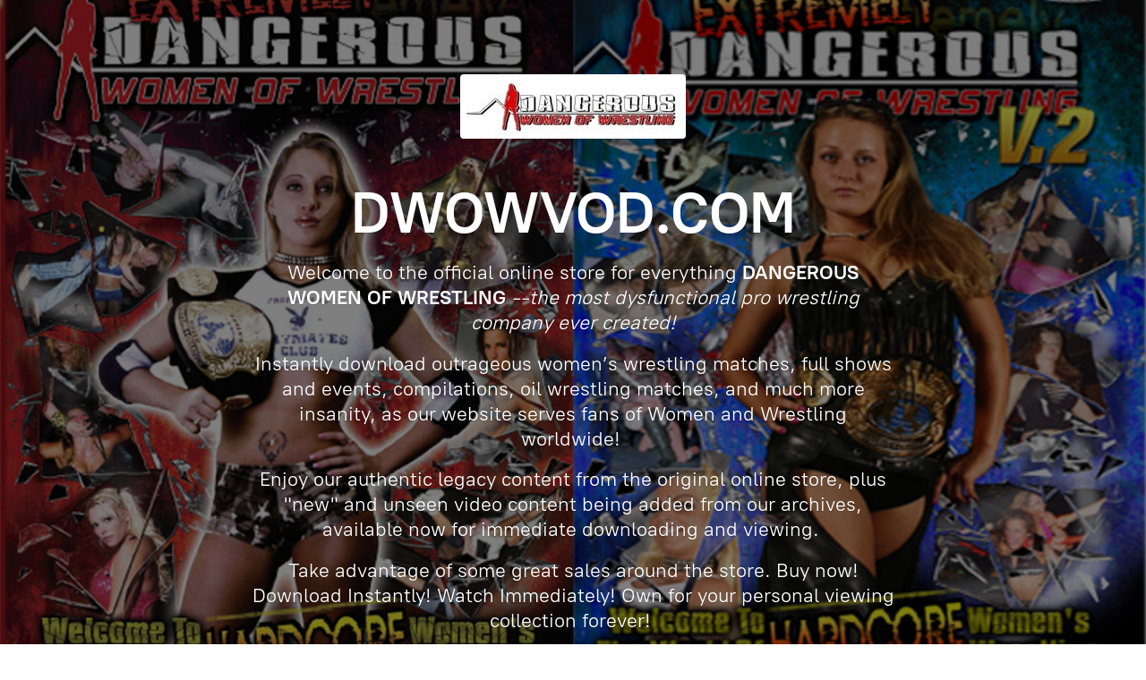

--- FILE ---
content_type: application/javascript;charset=utf-8
request_url: https://app.ecwid.com/categories.js?ownerid=11835203&jsonp=menu.fill
body_size: 798
content:
menu.fill([{"id":149978013,"name":"TOP SELLERS","nameForUrl":"TOP SELLERS","link":"#!/TOP-SELLERS/c/149978013","slug":"top-sellers","dataLevel":1,"sub":[{"id":193602839,"name":"TOP 100 OF 2025","nameForUrl":"TOP 100 OF 2025","link":"#!/TOP-100-OF-2025/c/193602839","slug":"top-100-of-2025","dataLevel":2,"sub":null},{"id":149978260,"name":"THIS WEEK","nameForUrl":"THIS WEEK","link":"#!/THIS-WEEK/c/149978260","slug":"this-week","dataLevel":2,"sub":null},{"id":194555002,"name":"JANUARY 2026","nameForUrl":"JANUARY 2026","link":"#!/JANUARY-2026/c/194555002","slug":"january-2026","dataLevel":2,"sub":null},{"id":192738775,"name":"DECEMBER 2025","nameForUrl":"DECEMBER 2025","link":"#!/DECEMBER-2025/c/192738775","slug":"december-2025","dataLevel":2,"sub":null}]},{"id":149976005,"name":"Television","nameForUrl":"Television","link":"#!/Television/c/149976005","slug":"television","dataLevel":1,"sub":[{"id":149976008,"name":"GLOOW Season 1","nameForUrl":"GLOOW Season 1","link":"#!/GLOOW-Season-1/c/149976008","slug":"gloow-season-1","dataLevel":2,"sub":null},{"id":158302506,"name":"GLOOW Season 2","nameForUrl":"GLOOW Season 2","link":"#!/GLOOW-Season-2/c/158302506","slug":"gloow-season-2","dataLevel":2,"sub":null},{"id":158300511,"name":"GLOOW Season 3","nameForUrl":"GLOOW Season 3","link":"#!/GLOOW-Season-3/c/158300511","slug":"gloow-season-3","dataLevel":2,"sub":null},{"id":158429597,"name":"TV Bonus","nameForUrl":"TV Bonus","link":"#!/TV-Bonus/c/158429597","slug":"tv-bonus","dataLevel":2,"sub":null}]},{"id":179139790,"name":"NEW! Women's Extreme Wrestling","nameForUrl":"NEW! Women's Extreme Wrestling","link":"#!/NEW-Womens-Extreme-Wrestling/c/179139790","slug":"new-womens-extreme-wrestling","dataLevel":1,"sub":null},{"id":149978012,"name":"Shows & Events","nameForUrl":"Shows & Events","link":"#!/Shows-&-Events/c/149978012","slug":"shows--events","dataLevel":1,"sub":null},{"id":149978024,"name":"Stinkface","nameForUrl":"Stinkface","link":"#!/Stinkface/c/149978024","slug":"stinkface","dataLevel":1,"sub":null},{"id":149982759,"name":"After Dark","nameForUrl":"After Dark","link":"#!/After-Dark/c/149982759","slug":"after-dark","dataLevel":1,"sub":null},{"id":149975258,"name":"Compilations","nameForUrl":"Compilations","link":"#!/Compilations/c/149975258","slug":"compilations","dataLevel":1,"sub":null},{"id":158300512,"name":"GLOOW","nameForUrl":"GLOOW","link":"#!/GLOOW/c/158300512","slug":"gloow","dataLevel":1,"sub":null},{"id":149975267,"name":"Oil Wrestling","nameForUrl":"Oil Wrestling","link":"#!/Oil-Wrestling/c/149975267","slug":"oil-wrestling","dataLevel":1,"sub":null},{"id":149975259,"name":"Singles","nameForUrl":"Singles","link":"#!/Singles/c/149975259","slug":"singles","dataLevel":1,"sub":null}]);
